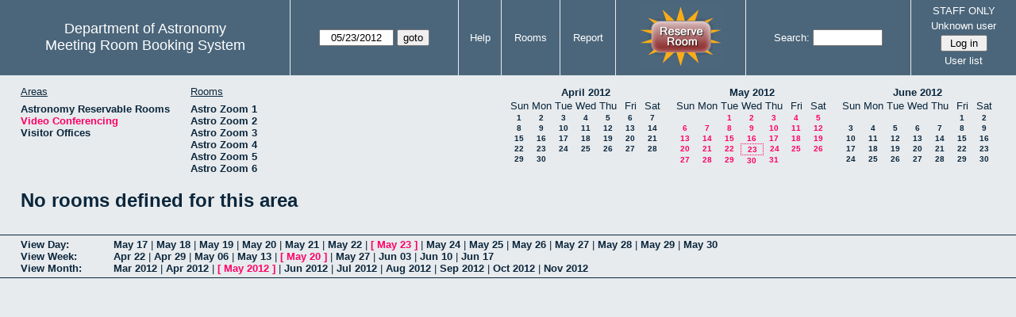

--- FILE ---
content_type: text/html; charset=utf-8
request_url: https://www.as.utexas.edu/meeting/month.php?year=2012&month=05&day=23&area=9&room=10
body_size: 26368
content:
<!DOCTYPE html>
<html>
  <head>
  <meta charset="utf-8">
    <link href="jquery/ui/css/sunny/jquery-ui-1.8.16.custom.css" rel="stylesheet" type="text/css">
    
    <link href="jquery/datatables/css/mrbs-page.css" rel="stylesheet" type="text/css">
    <link href="jquery/datatables/css/mrbs-table.css" rel="stylesheet" type="text/css">
    <link href="jquery/datatables/css/ColReorder.css" rel="stylesheet" type="text/css">
    <link href="jquery/datatables/css/ColVis.css" rel="stylesheet" type="text/css">
    
    <link rel="stylesheet" href="mrbs.css.php" type="text/css">
    <link rel="stylesheet" media="print" href="mrbs-print.css.php" type="text/css">

    <!--[if IE]>
    <link rel="stylesheet" href="mrbs-ie.css" type="text/css">
    <![endif]-->
    <!--[if IE 8]>
    <link rel="stylesheet" href="mrbs-ie8.css" type="text/css">
    <![endif]-->
    <!--[if lte IE 8]>
    <link rel="stylesheet" href="mrbs-ielte8.css" type="text/css">
    <![endif]-->
    <!--[if lte IE 7]>
    <link rel="stylesheet" href="mrbs-ielte7.css.php" type="text/css">
    <![endif]-->
    <!--[if lte IE 6]>
    <link rel="stylesheet" href="mrbs-ielte6.css" type="text/css">
    <![endif]-->
    
    <meta name="robots" content="noindex">
    <title>Meeting Room Booking System</title>

        
    <script type="text/javascript" src="jquery/jquery-1.6.4.min.js"></script>
    <script type="text/javascript" src="jquery/ui/jquery-ui-1.8.16.custom.min.js"></script>
    <script type="text/javascript" src="jquery/ui/jquery-ui-i18n.js"></script>
        <script type="text/javascript" src="jquery/ui/jquery-ui-datepicker-en.js"></script>
    <script type="text/javascript" src="jquery/ui/jquery-ui-datepicker-en-US.js"></script>
     
        <script type="text/javascript">
      //<![CDATA[
      var lteIE6 = false;
      //]]>
    </script>
    <!--[if lte IE 6]>
    <script type="text/javascript">
      //<![CDATA[
      var lteIE6 = true;
      //]]>
    </script>
    <![endif]-->
    
        <script type="text/javascript">
      //<![CDATA[
      var lteIE7 = false;
      //]]>
    </script>
    <!--[if lte IE 7]>
    <script type="text/javascript">
      //<![CDATA[
      var lteIE7 = true;
      //]]>
    </script>
    <![endif]-->
    
        <script type="text/javascript">
      //<![CDATA[
      var lteIE8 = false;
      //]]>
    </script>
    <!--[if lte IE 8]>
    <script type="text/javascript">
      //<![CDATA[
      var lteIE8 = true;
      //]]>
    </script>
    <![endif]-->
      
        <script type="text/javascript">

//<![CDATA[

function getErrorList(errors)
{
  var result = {html: '', text: ''};
  var patternSpan = /<span[\s\S]*span>/gi;
  var patternTags = /<\S[^><]*>/g;
  result.html += "<ul>";
  for (var i=0; i<errors.length; i++)
  {
    result.html += "<li>" + errors[i] + "<\/li>";
    result.text += '(' + (i+1).toString() + ') ';
        result.text += errors[i].replace(patternSpan, '').replace(patternTags, '') + "  \n";
  }
  result.html += "<\/ul>";
  return result;
}

$(function() {
  $.datepicker.setDefaults($.datepicker.regional['en']);
$.datepicker.setDefaults($.datepicker.regional['en']);
  $.datepicker.setDefaults({
    showOtherMonths: true,
    selectOtherMonths: true,
    changeMonth: true,
    changeYear: true,
    duration: 'fast',
    showWeek: false,
    firstDay: 0,
    altFormat: 'yy-mm-dd',
    onClose: function(dateText, inst) {datepicker_close(dateText, inst);}
  });
});


function datepicker_close(dateText, inst, formId)
{
  var alt_id = inst.id + '_alt';
  var date = document.getElementById(alt_id).value.split('-');
  document.getElementById(alt_id + '_year').value  = date[0];
  document.getElementById(alt_id + '_month').value = date[1];
  document.getElementById(alt_id + '_day').value   = date[2];
  document.getElementById(inst.id).blur();
    if (formId)
  {
    var form = document.getElementById(formId);
    form.submit();
  }
}




$(window).load(function() {

    // if there's a logon box, set the username input field in focus
  var logonForm = document.getElementById('logon');
  if (logonForm && logonForm.NewUserName)
  {
    logonForm.NewUserName.focus();
  }
  
    if (!lteIE6)
  {
    $('<input>').attr({
        type: 'hidden',
        name: 'datatable',
        value: '1'
      }).appendTo('#header_search');
  }
  

      if (lteIE6)
    {
      var dayWeekTable = $('#day_main, #week_main');
      dayWeekTable.find('td.new')
        .hover(function() {
            $(this).not('.multiple_booking').toggleClass('new_hover');
          });
      dayWeekTable.find('td')
        .hover(function() {
            $(this).parent().find('td.row_labels').toggleClass('row_labels_hover');
          });
      $('#month_main .valid a.new_booking')
        .parent().parent()
        .hover(function() {
            $(this).toggleClass('valid_hover');
          });
    }                             
                                     
    
});


//]]>
    </script>
  </head>
  <body class="non_js month">
    <script type="text/javascript">
      //<![CDATA[
      $('body').addClass('js').removeClass('non_js');
      //]]>
    </script> 

    <div class="screenonly">


  <table id="banner">
    <tr>
      <td id="company">
        <div>
          <div id="logo">
<span>Department of Astronomy</span>
</div>
          <div id="mrbs">
            <a href="index.php">Meeting Room Booking System</a>
          </div>
        </div>
      </td>
      
      <td>
        <form action="day.php" method="get" id="Form1">
          <div>
            <span id="dateselector">
<select name="day">
<option>1</option>
<option>2</option>
<option>3</option>
<option>4</option>
<option>5</option>
<option>6</option>
<option>7</option>
<option>8</option>
<option>9</option>
<option>10</option>
<option>11</option>
<option>12</option>
<option>13</option>
<option>14</option>
<option>15</option>
<option>16</option>
<option>17</option>
<option>18</option>
<option>19</option>
<option>20</option>
<option>21</option>
<option>22</option>
<option selected="selected">23</option>
<option>24</option>
<option>25</option>
<option>26</option>
<option>27</option>
<option>28</option>
<option>29</option>
<option>30</option>
<option>31</option>
</select>
<select name="month">
<option value="1">Jan</option>
<option value="2">Feb</option>
<option value="3">Mar</option>
<option value="4">Apr</option>
<option value="5" selected="selected">May</option>
<option value="6">Jun</option>
<option value="7">Jul</option>
<option value="8">Aug</option>
<option value="9">Sep</option>
<option value="10">Oct</option>
<option value="11">Nov</option>
<option value="12">Dec</option>
</select>
<select name="year">
<option value="2007">2007</option>
<option value="2008">2008</option>
<option value="2009">2009</option>
<option value="2010">2010</option>
<option value="2011">2011</option>
<option value="2012" selected="selected">2012</option>
<option value="2013">2013</option>
<option value="2014">2014</option>
<option value="2015">2015</option>
<option value="2016">2016</option>
<option value="2017">2017</option>
<option value="2018">2018</option>
<option value="2019">2019</option>
<option value="2020">2020</option>
<option value="2021">2021</option>
<option value="2022">2022</option>
<option value="2023">2023</option>
<option value="2024">2024</option>
<option value="2025">2025</option>
<option value="2026">2026</option>
<option value="2027">2027</option>
<option value="2028">2028</option>
<option value="2029">2029</option>
<option value="2030">2030</option>
<option value="2031">2031</option>
</select>
</span>
  <script type="text/javascript">

  $(function() {
    $("#datepicker").datepicker({yearRange: '2007:2031',
                                                       altField: '#datepicker_alt'
                                                       , onClose: function(dateText, inst) {datepicker_close(dateText, inst, 'Form1');}                                                      });
        var initial_date = new Date(2012, 4, 23);
    var dateFormat = $("#datepicker").datepicker( "option", "dateFormat" );
    document.getElementById('datepicker').value = $.datepicker.formatDate(dateFormat, initial_date);
    document.getElementById('datepicker_alt_day').value = 23;
    document.getElementById('datepicker_alt_month').value = 5;
    document.getElementById('datepicker_alt_year').value = 2012;
    $(".ui-datepicker").draggable();
  });
 
  
  var dateselector = document.getElementById('dateselector');
  var datepicker_html = '<input class="date" type="text" id="datepicker">\n';
    datepicker_html += '<input type="hidden" id="datepicker_alt"'
  datepicker_html += ' name="_alt"';
  datepicker_html += ' value="2012-5-23"';
  datepicker_html += ' disabled="disabled">\n';
    datepicker_html += '<input type="hidden" id="datepicker_alt_day" name="day">\n';
  datepicker_html += '<input type="hidden" id="datepicker_alt_month" name="month">\n';
  datepicker_html += '<input type="hidden" id="datepicker_alt_year" name="year">\n';
  dateselector.innerHTML = datepicker_html;
  
  </script>
  <input type="hidden" name="area" value="9">
<input type="hidden" name="room" value="10">
<input type="submit" value="goto">
           </div>
        </form>
              </td>
      <td>
<a href="help.php?day=23&amp;month=5&amp;year=2012&amp;area=9&amp;room=10">Help</a>
</td>
<td>
<a href="admin.php?day=23&amp;month=5&amp;year=2012&amp;area=9&amp;room=10">Rooms</a>
</td>
<td>
<a href="report.php?day=23&amp;month=5&amp;year=2012&amp;area=9&amp;room=10">Report</a>
</td>
      
      <td style="background-color: #4b667b;">
      <a href="https://utexas.qualtrics.com/jfe/form/SV_b3MyFhuuGiKqZlc" target="_blank"><img border=0 width=105 height=80 src="images/book1.jpg" alt="book meeting room"></a>
      </td>
      <td>
        <form id="header_search" method="get" action="search.php">
          <div>
            <a href="search.php?advanced=1">Search:</a>
            <input type="text"   name="search_str" value="">
            <input type="hidden" name="day"        value="23">
            <input type="hidden" name="month"      value="5">
            <input type="hidden" name="year"       value="2012">
            <input type="hidden" name="area" value="9">
<input type="hidden" name="room" value="10">
          </div>
        </form>
      </td>
      
      <td>
STAFF ONLY
<div id="logon_box">
                <a href="">Unknown user</a>
                <form method="post" action="admin.php">
                  <div>
                    <input type="hidden" name="TargetURL" value="month.php?year=2012&amp;month=05&amp;day=23&amp;area=9&amp;room=10">
                    <input type="hidden" name="Action" value="QueryName">
                    <input type="submit" value=" Log in ">
                  </div>
                </form>
<a href="edit_users.php">User list</a>
</div>
</td>
    </tr>
  </table>
</div>

<div id="contents">
<div id="dwm_header" class="screenonly">
<div id="dwm_areas">
<h3>Areas</h3>
<ul>
<li><a href="month.php?year=2012&amp;month=5&amp;day=23&amp;area=2"><span>Astronomy Reservable Rooms</span></a></li>
<li><a href="month.php?year=2012&amp;month=5&amp;day=23&amp;area=9"><span class="current">Video Conferencing</span></a></li>
<li><a href="month.php?year=2012&amp;month=5&amp;day=23&amp;area=10"><span>Visitor Offices</span></a></li>
</ul>
</div>
<div id="dwm_rooms">
<h3>Rooms</h3><ul>
<li><a href="month.php?year=2012&amp;month=5&amp;day=23&amp;area=9&amp;room=29"><span>Astro Zoom 1</span></a></li>
<li><a href="month.php?year=2012&amp;month=5&amp;day=23&amp;area=9&amp;room=30"><span>Astro Zoom 2</span></a></li>
<li><a href="month.php?year=2012&amp;month=5&amp;day=23&amp;area=9&amp;room=31"><span>Astro Zoom 3</span></a></li>
<li><a href="month.php?year=2012&amp;month=5&amp;day=23&amp;area=9&amp;room=32"><span>Astro Zoom 4</span></a></li>
<li><a href="month.php?year=2012&amp;month=5&amp;day=23&amp;area=9&amp;room=33"><span>Astro Zoom 5</span></a></li>
<li><a href="month.php?year=2012&amp;month=5&amp;day=23&amp;area=9&amp;room=34"><span>Astro Zoom 6</span></a></li>
</ul>
</div>
<div id="cals" class="screenonly">
<div id="cal_last">
<table class="calendar">
<thead>
<tr>
<th colspan="7"><a href="month.php?year=2012&amp;month=04&amp;day=23&amp;area=9&amp;room=10">April&nbsp;2012</a></th>
</tr>
<tr>
<th>Sun</th>
<th>Mon</th>
<th>Tue</th>
<th>Wed</th>
<th>Thu</th>
<th>Fri</th>
<th>Sat</th>
</tr>
</thead>
<tbody>
<tr>
<td><a href="month.php?year=2012&amp;month=04&amp;day=1&amp;area=9&amp;room=10">1</a></td>
<td><a href="month.php?year=2012&amp;month=04&amp;day=2&amp;area=9&amp;room=10">2</a></td>
<td><a href="month.php?year=2012&amp;month=04&amp;day=3&amp;area=9&amp;room=10">3</a></td>
<td><a href="month.php?year=2012&amp;month=04&amp;day=4&amp;area=9&amp;room=10">4</a></td>
<td><a href="month.php?year=2012&amp;month=04&amp;day=5&amp;area=9&amp;room=10">5</a></td>
<td><a href="month.php?year=2012&amp;month=04&amp;day=6&amp;area=9&amp;room=10">6</a></td>
<td><a href="month.php?year=2012&amp;month=04&amp;day=7&amp;area=9&amp;room=10">7</a></td>
</tr>
<tr>
<td><a href="month.php?year=2012&amp;month=04&amp;day=8&amp;area=9&amp;room=10">8</a></td>
<td><a href="month.php?year=2012&amp;month=04&amp;day=9&amp;area=9&amp;room=10">9</a></td>
<td><a href="month.php?year=2012&amp;month=04&amp;day=10&amp;area=9&amp;room=10">10</a></td>
<td><a href="month.php?year=2012&amp;month=04&amp;day=11&amp;area=9&amp;room=10">11</a></td>
<td><a href="month.php?year=2012&amp;month=04&amp;day=12&amp;area=9&amp;room=10">12</a></td>
<td><a href="month.php?year=2012&amp;month=04&amp;day=13&amp;area=9&amp;room=10">13</a></td>
<td><a href="month.php?year=2012&amp;month=04&amp;day=14&amp;area=9&amp;room=10">14</a></td>
</tr>
<tr>
<td><a href="month.php?year=2012&amp;month=04&amp;day=15&amp;area=9&amp;room=10">15</a></td>
<td><a href="month.php?year=2012&amp;month=04&amp;day=16&amp;area=9&amp;room=10">16</a></td>
<td><a href="month.php?year=2012&amp;month=04&amp;day=17&amp;area=9&amp;room=10">17</a></td>
<td><a href="month.php?year=2012&amp;month=04&amp;day=18&amp;area=9&amp;room=10">18</a></td>
<td><a href="month.php?year=2012&amp;month=04&amp;day=19&amp;area=9&amp;room=10">19</a></td>
<td><a href="month.php?year=2012&amp;month=04&amp;day=20&amp;area=9&amp;room=10">20</a></td>
<td><a href="month.php?year=2012&amp;month=04&amp;day=21&amp;area=9&amp;room=10">21</a></td>
</tr>
<tr>
<td><a href="month.php?year=2012&amp;month=04&amp;day=22&amp;area=9&amp;room=10">22</a></td>
<td><a href="month.php?year=2012&amp;month=04&amp;day=23&amp;area=9&amp;room=10">23</a></td>
<td><a href="month.php?year=2012&amp;month=04&amp;day=24&amp;area=9&amp;room=10">24</a></td>
<td><a href="month.php?year=2012&amp;month=04&amp;day=25&amp;area=9&amp;room=10">25</a></td>
<td><a href="month.php?year=2012&amp;month=04&amp;day=26&amp;area=9&amp;room=10">26</a></td>
<td><a href="month.php?year=2012&amp;month=04&amp;day=27&amp;area=9&amp;room=10">27</a></td>
<td><a href="month.php?year=2012&amp;month=04&amp;day=28&amp;area=9&amp;room=10">28</a></td>
</tr>
<tr>
<td><a href="month.php?year=2012&amp;month=04&amp;day=29&amp;area=9&amp;room=10">29</a></td>
<td><a href="month.php?year=2012&amp;month=04&amp;day=30&amp;area=9&amp;room=10">30</a></td>
<td>&nbsp;</td>
<td>&nbsp;</td>
<td>&nbsp;</td>
<td>&nbsp;</td>
<td>&nbsp;</td>
</tr>
</tbody>
</table>
</div>
<div id="cal_this">
<table class="calendar">
<thead>
<tr>
<th colspan="7"><a href="month.php?year=2012&amp;month=05&amp;day=23&amp;area=9&amp;room=10">May&nbsp;2012</a></th>
</tr>
<tr>
<th>Sun</th>
<th>Mon</th>
<th>Tue</th>
<th>Wed</th>
<th>Thu</th>
<th>Fri</th>
<th>Sat</th>
</tr>
</thead>
<tbody>
<tr>
<td>&nbsp;</td>
<td>&nbsp;</td>
<td><a class="current" href="month.php?year=2012&amp;month=05&amp;day=1&amp;area=9&amp;room=10">1</a></td>
<td><a class="current" href="month.php?year=2012&amp;month=05&amp;day=2&amp;area=9&amp;room=10">2</a></td>
<td><a class="current" href="month.php?year=2012&amp;month=05&amp;day=3&amp;area=9&amp;room=10">3</a></td>
<td><a class="current" href="month.php?year=2012&amp;month=05&amp;day=4&amp;area=9&amp;room=10">4</a></td>
<td><a class="current" href="month.php?year=2012&amp;month=05&amp;day=5&amp;area=9&amp;room=10">5</a></td>
</tr>
<tr>
<td><a class="current" href="month.php?year=2012&amp;month=05&amp;day=6&amp;area=9&amp;room=10">6</a></td>
<td><a class="current" href="month.php?year=2012&amp;month=05&amp;day=7&amp;area=9&amp;room=10">7</a></td>
<td><a class="current" href="month.php?year=2012&amp;month=05&amp;day=8&amp;area=9&amp;room=10">8</a></td>
<td><a class="current" href="month.php?year=2012&amp;month=05&amp;day=9&amp;area=9&amp;room=10">9</a></td>
<td><a class="current" href="month.php?year=2012&amp;month=05&amp;day=10&amp;area=9&amp;room=10">10</a></td>
<td><a class="current" href="month.php?year=2012&amp;month=05&amp;day=11&amp;area=9&amp;room=10">11</a></td>
<td><a class="current" href="month.php?year=2012&amp;month=05&amp;day=12&amp;area=9&amp;room=10">12</a></td>
</tr>
<tr>
<td><a class="current" href="month.php?year=2012&amp;month=05&amp;day=13&amp;area=9&amp;room=10">13</a></td>
<td><a class="current" href="month.php?year=2012&amp;month=05&amp;day=14&amp;area=9&amp;room=10">14</a></td>
<td><a class="current" href="month.php?year=2012&amp;month=05&amp;day=15&amp;area=9&amp;room=10">15</a></td>
<td><a class="current" href="month.php?year=2012&amp;month=05&amp;day=16&amp;area=9&amp;room=10">16</a></td>
<td><a class="current" href="month.php?year=2012&amp;month=05&amp;day=17&amp;area=9&amp;room=10">17</a></td>
<td><a class="current" href="month.php?year=2012&amp;month=05&amp;day=18&amp;area=9&amp;room=10">18</a></td>
<td><a class="current" href="month.php?year=2012&amp;month=05&amp;day=19&amp;area=9&amp;room=10">19</a></td>
</tr>
<tr>
<td><a class="current" href="month.php?year=2012&amp;month=05&amp;day=20&amp;area=9&amp;room=10">20</a></td>
<td><a class="current" href="month.php?year=2012&amp;month=05&amp;day=21&amp;area=9&amp;room=10">21</a></td>
<td><a class="current" href="month.php?year=2012&amp;month=05&amp;day=22&amp;area=9&amp;room=10">22</a></td>
<td id="sticky_day"><a class="current" href="month.php?year=2012&amp;month=05&amp;day=23&amp;area=9&amp;room=10">23</a></td>
<td><a class="current" href="month.php?year=2012&amp;month=05&amp;day=24&amp;area=9&amp;room=10">24</a></td>
<td><a class="current" href="month.php?year=2012&amp;month=05&amp;day=25&amp;area=9&amp;room=10">25</a></td>
<td><a class="current" href="month.php?year=2012&amp;month=05&amp;day=26&amp;area=9&amp;room=10">26</a></td>
</tr>
<tr>
<td><a class="current" href="month.php?year=2012&amp;month=05&amp;day=27&amp;area=9&amp;room=10">27</a></td>
<td><a class="current" href="month.php?year=2012&amp;month=05&amp;day=28&amp;area=9&amp;room=10">28</a></td>
<td><a class="current" href="month.php?year=2012&amp;month=05&amp;day=29&amp;area=9&amp;room=10">29</a></td>
<td><a class="current" href="month.php?year=2012&amp;month=05&amp;day=30&amp;area=9&amp;room=10">30</a></td>
<td><a class="current" href="month.php?year=2012&amp;month=05&amp;day=31&amp;area=9&amp;room=10">31</a></td>
<td>&nbsp;</td>
<td>&nbsp;</td>
</tr>
</tbody>
</table>
</div>
<div id="cal_next">
<table class="calendar">
<thead>
<tr>
<th colspan="7"><a href="month.php?year=2012&amp;month=06&amp;day=23&amp;area=9&amp;room=10">June&nbsp;2012</a></th>
</tr>
<tr>
<th>Sun</th>
<th>Mon</th>
<th>Tue</th>
<th>Wed</th>
<th>Thu</th>
<th>Fri</th>
<th>Sat</th>
</tr>
</thead>
<tbody>
<tr>
<td>&nbsp;</td>
<td>&nbsp;</td>
<td>&nbsp;</td>
<td>&nbsp;</td>
<td>&nbsp;</td>
<td><a href="month.php?year=2012&amp;month=06&amp;day=1&amp;area=9&amp;room=10">1</a></td>
<td><a href="month.php?year=2012&amp;month=06&amp;day=2&amp;area=9&amp;room=10">2</a></td>
</tr>
<tr>
<td><a href="month.php?year=2012&amp;month=06&amp;day=3&amp;area=9&amp;room=10">3</a></td>
<td><a href="month.php?year=2012&amp;month=06&amp;day=4&amp;area=9&amp;room=10">4</a></td>
<td><a href="month.php?year=2012&amp;month=06&amp;day=5&amp;area=9&amp;room=10">5</a></td>
<td><a href="month.php?year=2012&amp;month=06&amp;day=6&amp;area=9&amp;room=10">6</a></td>
<td><a href="month.php?year=2012&amp;month=06&amp;day=7&amp;area=9&amp;room=10">7</a></td>
<td><a href="month.php?year=2012&amp;month=06&amp;day=8&amp;area=9&amp;room=10">8</a></td>
<td><a href="month.php?year=2012&amp;month=06&amp;day=9&amp;area=9&amp;room=10">9</a></td>
</tr>
<tr>
<td><a href="month.php?year=2012&amp;month=06&amp;day=10&amp;area=9&amp;room=10">10</a></td>
<td><a href="month.php?year=2012&amp;month=06&amp;day=11&amp;area=9&amp;room=10">11</a></td>
<td><a href="month.php?year=2012&amp;month=06&amp;day=12&amp;area=9&amp;room=10">12</a></td>
<td><a href="month.php?year=2012&amp;month=06&amp;day=13&amp;area=9&amp;room=10">13</a></td>
<td><a href="month.php?year=2012&amp;month=06&amp;day=14&amp;area=9&amp;room=10">14</a></td>
<td><a href="month.php?year=2012&amp;month=06&amp;day=15&amp;area=9&amp;room=10">15</a></td>
<td><a href="month.php?year=2012&amp;month=06&amp;day=16&amp;area=9&amp;room=10">16</a></td>
</tr>
<tr>
<td><a href="month.php?year=2012&amp;month=06&amp;day=17&amp;area=9&amp;room=10">17</a></td>
<td><a href="month.php?year=2012&amp;month=06&amp;day=18&amp;area=9&amp;room=10">18</a></td>
<td><a href="month.php?year=2012&amp;month=06&amp;day=19&amp;area=9&amp;room=10">19</a></td>
<td><a href="month.php?year=2012&amp;month=06&amp;day=20&amp;area=9&amp;room=10">20</a></td>
<td><a href="month.php?year=2012&amp;month=06&amp;day=21&amp;area=9&amp;room=10">21</a></td>
<td><a href="month.php?year=2012&amp;month=06&amp;day=22&amp;area=9&amp;room=10">22</a></td>
<td><a href="month.php?year=2012&amp;month=06&amp;day=23&amp;area=9&amp;room=10">23</a></td>
</tr>
<tr>
<td><a href="month.php?year=2012&amp;month=06&amp;day=24&amp;area=9&amp;room=10">24</a></td>
<td><a href="month.php?year=2012&amp;month=06&amp;day=25&amp;area=9&amp;room=10">25</a></td>
<td><a href="month.php?year=2012&amp;month=06&amp;day=26&amp;area=9&amp;room=10">26</a></td>
<td><a href="month.php?year=2012&amp;month=06&amp;day=27&amp;area=9&amp;room=10">27</a></td>
<td><a href="month.php?year=2012&amp;month=06&amp;day=28&amp;area=9&amp;room=10">28</a></td>
<td><a href="month.php?year=2012&amp;month=06&amp;day=29&amp;area=9&amp;room=10">29</a></td>
<td><a href="month.php?year=2012&amp;month=06&amp;day=30&amp;area=9&amp;room=10">30</a></td>
</tr>
</tbody>
</table>
</div>
</div>
</div>
<h1>No rooms defined for this area</h1></div><div class="screenonly trailer" id="trailer">
<div id="viewday">
<div class="trailer_label">
<a href="day.php?year=2012&amp;month=5&amp;day=23&amp;area=9&amp;room=10">View Day:</a>
</div>
<div class="trailer_links">
<span><a href="day.php?year=2012&amp;month=05&amp;day=17&amp;area=9&amp;room=10">May 17</a></span>
 | <span><a href="day.php?year=2012&amp;month=05&amp;day=18&amp;area=9&amp;room=10">May 18</a></span>
 | <span><a href="day.php?year=2012&amp;month=05&amp;day=19&amp;area=9&amp;room=10">May 19</a></span>
 | <span><a href="day.php?year=2012&amp;month=05&amp;day=20&amp;area=9&amp;room=10">May 20</a></span>
 | <span><a href="day.php?year=2012&amp;month=05&amp;day=21&amp;area=9&amp;room=10">May 21</a></span>
 | <span><a href="day.php?year=2012&amp;month=05&amp;day=22&amp;area=9&amp;room=10">May 22</a></span>
 | <span class="current">[ <a href="day.php?year=2012&amp;month=05&amp;day=23&amp;area=9&amp;room=10">May 23</a> ]</span>
 | <span><a href="day.php?year=2012&amp;month=05&amp;day=24&amp;area=9&amp;room=10">May 24</a></span>
 | <span><a href="day.php?year=2012&amp;month=05&amp;day=25&amp;area=9&amp;room=10">May 25</a></span>
 | <span><a href="day.php?year=2012&amp;month=05&amp;day=26&amp;area=9&amp;room=10">May 26</a></span>
 | <span><a href="day.php?year=2012&amp;month=05&amp;day=27&amp;area=9&amp;room=10">May 27</a></span>
 | <span><a href="day.php?year=2012&amp;month=05&amp;day=28&amp;area=9&amp;room=10">May 28</a></span>
 | <span><a href="day.php?year=2012&amp;month=05&amp;day=29&amp;area=9&amp;room=10">May 29</a></span>
 | <span><a href="day.php?year=2012&amp;month=05&amp;day=30&amp;area=9&amp;room=10">May 30</a></span>
</div>
</div>
<div id="viewweek">
<div class="trailer_label">
<a href="week.php?year=2012&amp;month=5&amp;day=23&amp;area=9&amp;room=10">View Week:</a>
</div>
<div class="trailer_links">
  <a href="week.php?year=2012&amp;month=04&amp;day=25&amp;area=9&amp;room=10">Apr 22</a>
 |   <a href="week.php?year=2012&amp;month=05&amp;day=02&amp;area=9&amp;room=10">Apr 29</a>
 |   <a href="week.php?year=2012&amp;month=05&amp;day=09&amp;area=9&amp;room=10">May 06</a>
 |   <a href="week.php?year=2012&amp;month=05&amp;day=16&amp;area=9&amp;room=10">May 13</a>
 | <span class="current">
[   <a href="week.php?year=2012&amp;month=05&amp;day=23&amp;area=9&amp;room=10">May 20</a>
]</span>
 |   <a href="week.php?year=2012&amp;month=05&amp;day=30&amp;area=9&amp;room=10">May 27</a>
 |   <a href="week.php?year=2012&amp;month=06&amp;day=06&amp;area=9&amp;room=10">Jun 03</a>
 |   <a href="week.php?year=2012&amp;month=06&amp;day=13&amp;area=9&amp;room=10">Jun 10</a>
 |   <a href="week.php?year=2012&amp;month=06&amp;day=20&amp;area=9&amp;room=10">Jun 17</a>
</div>
</div>
<div id="viewmonth">
<div class="trailer_label">
<a href="month.php?year=2012&amp;month=5&amp;day=23&amp;area=9&amp;room=10">View Month:</a>
</div>
<div class="trailer_links">
  <a href="month.php?year=2012&amp;month=03&amp;day=23&amp;area=9&amp;room=10">Mar 2012</a>
 |   <a href="month.php?year=2012&amp;month=04&amp;day=23&amp;area=9&amp;room=10">Apr 2012</a>
 | <span class="current">
[   <a href="month.php?year=2012&amp;month=05&amp;day=23&amp;area=9&amp;room=10">May 2012</a>
]</span>
 |   <a href="month.php?year=2012&amp;month=06&amp;day=23&amp;area=9&amp;room=10">Jun 2012</a>
 |   <a href="month.php?year=2012&amp;month=07&amp;day=23&amp;area=9&amp;room=10">Jul 2012</a>
 |   <a href="month.php?year=2012&amp;month=08&amp;day=23&amp;area=9&amp;room=10">Aug 2012</a>
 |   <a href="month.php?year=2012&amp;month=09&amp;day=23&amp;area=9&amp;room=10">Sep 2012</a>
 |   <a href="month.php?year=2012&amp;month=10&amp;day=23&amp;area=9&amp;room=10">Oct 2012</a>
 |   <a href="month.php?year=2012&amp;month=11&amp;day=23&amp;area=9&amp;room=10">Nov 2012</a>
</div>
</div>
</div>
  </body>
</html>
